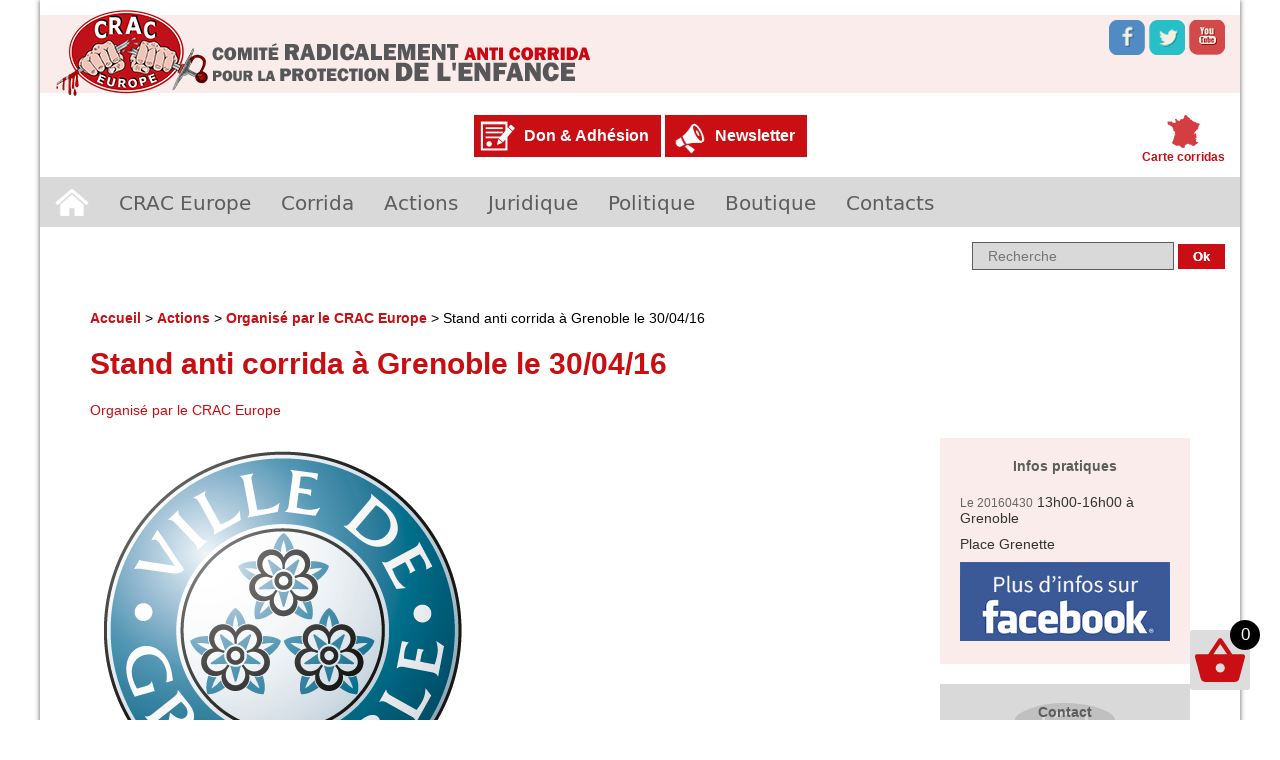

--- FILE ---
content_type: text/html; charset=UTF-8
request_url: https://www.anticorrida.com/evenement/stand-anti-corrida-a-grenoble-300416/
body_size: 17776
content:
<!DOCTYPE html>
<!--[if IE 7]>
<html class="ie ie7" lang="fr-FR">
<![endif]-->
<!--[if IE 8]>
<html class="ie ie8" lang="fr-FR">
<![endif]-->
<!--[if !(IE 7) & !(IE 8)]><!-->
<html lang="fr-FR">
<!--<![endif]-->
<head>
	<meta charset="UTF-8">
	<meta name="viewport" content="width=device-width">
	<title>Stand anti corrida à Grenoble le 30/04/16 - CRAC Europe</title>
	<link rel="profile" href="http://gmpg.org/xfn/11">
	<link rel="pingback" href="https://www.anticorrida.com/xmlrpc.php">
	<!--[if lt IE 9]>
	<script src="https://www.anticorrida.com/wp-content/themes/craceurope/js/html5.js"></script>
	<![endif]-->
	<meta name='robots' content='index, follow, max-image-preview:large, max-snippet:-1, max-video-preview:-1' />

	<!-- This site is optimized with the Yoast SEO plugin v22.8 - https://yoast.com/wordpress/plugins/seo/ -->
	<link rel="canonical" href="https://www.anticorrida.com/evenement/stand-anti-corrida-a-grenoble-300416/" />
	<meta property="og:locale" content="fr_FR" />
	<meta property="og:type" content="article" />
	<meta property="og:title" content="Stand anti corrida à Grenoble le 30/04/16 - CRAC Europe" />
	<meta property="og:description" content="Stand d&#8217;information anti corrida Place Grenette, devant la fontaine. Stand organisé par le CRAC Europe pour la protection de l&#8217;enfance et l&#8217;Association C.A.L.I (Cause Animaux Libres Isère)." />
	<meta property="og:url" content="https://www.anticorrida.com/evenement/stand-anti-corrida-a-grenoble-300416/" />
	<meta property="og:site_name" content="CRAC Europe" />
	<meta property="article:publisher" content="https://www.facebook.com/pages/CRAC-Europe/213635508681829" />
	<meta property="article:modified_time" content="2016-04-10T08:38:12+00:00" />
	<meta property="og:image" content="https://www.anticorrida.com/wp-content/uploads/2016/02/Logo-Grenoble.png" />
	<meta property="og:image:width" content="385" />
	<meta property="og:image:height" content="385" />
	<meta property="og:image:type" content="image/png" />
	<meta name="twitter:card" content="summary_large_image" />
	<meta name="twitter:site" content="@CRAC_Europe" />
	<script type="application/ld+json" class="yoast-schema-graph">{"@context":"https://schema.org","@graph":[{"@type":"WebPage","@id":"https://www.anticorrida.com/evenement/stand-anti-corrida-a-grenoble-300416/","url":"https://www.anticorrida.com/evenement/stand-anti-corrida-a-grenoble-300416/","name":"Stand anti corrida à Grenoble le 30/04/16 - CRAC Europe","isPartOf":{"@id":"https://www.anticorrida.com/#website"},"primaryImageOfPage":{"@id":"https://www.anticorrida.com/evenement/stand-anti-corrida-a-grenoble-300416/#primaryimage"},"image":{"@id":"https://www.anticorrida.com/evenement/stand-anti-corrida-a-grenoble-300416/#primaryimage"},"thumbnailUrl":"https://www.anticorrida.com/wp-content/uploads/2016/02/Logo-Grenoble.png","datePublished":"2016-04-06T15:37:44+00:00","dateModified":"2016-04-10T08:38:12+00:00","breadcrumb":{"@id":"https://www.anticorrida.com/evenement/stand-anti-corrida-a-grenoble-300416/#breadcrumb"},"inLanguage":"fr-FR","potentialAction":[{"@type":"ReadAction","target":["https://www.anticorrida.com/evenement/stand-anti-corrida-a-grenoble-300416/"]}]},{"@type":"ImageObject","inLanguage":"fr-FR","@id":"https://www.anticorrida.com/evenement/stand-anti-corrida-a-grenoble-300416/#primaryimage","url":"https://www.anticorrida.com/wp-content/uploads/2016/02/Logo-Grenoble.png","contentUrl":"https://www.anticorrida.com/wp-content/uploads/2016/02/Logo-Grenoble.png","width":385,"height":385},{"@type":"BreadcrumbList","@id":"https://www.anticorrida.com/evenement/stand-anti-corrida-a-grenoble-300416/#breadcrumb","itemListElement":[{"@type":"ListItem","position":1,"name":"Accueil","item":"https://www.anticorrida.com/"},{"@type":"ListItem","position":2,"name":"Événements","item":"https://www.anticorrida.com/evenement/"},{"@type":"ListItem","position":3,"name":"Stand anti corrida à Grenoble le 30/04/16"}]},{"@type":"WebSite","@id":"https://www.anticorrida.com/#website","url":"https://www.anticorrida.com/","name":"CRAC Europe","description":"Comité Radicalement Anti Corrida        #STOPCORRIDA","publisher":{"@id":"https://www.anticorrida.com/#organization"},"potentialAction":[{"@type":"SearchAction","target":{"@type":"EntryPoint","urlTemplate":"https://www.anticorrida.com/?s={search_term_string}"},"query-input":"required name=search_term_string"}],"inLanguage":"fr-FR"},{"@type":"Organization","@id":"https://www.anticorrida.com/#organization","name":"CRAC Europe","url":"https://www.anticorrida.com/","logo":{"@type":"ImageObject","inLanguage":"fr-FR","@id":"https://www.anticorrida.com/#/schema/logo/image/","url":"https://www.anticorrida.com/wp-content/uploads/2015/02/craceurope_fb.jpg","contentUrl":"https://www.anticorrida.com/wp-content/uploads/2015/02/craceurope_fb.jpg","width":1500,"height":1500,"caption":"CRAC Europe"},"image":{"@id":"https://www.anticorrida.com/#/schema/logo/image/"},"sameAs":["https://www.facebook.com/pages/CRAC-Europe/213635508681829","https://x.com/CRAC_Europe"]}]}</script>
	<!-- / Yoast SEO plugin. -->


<link rel='dns-prefetch' href='//use.fontawesome.com' />
<link rel='dns-prefetch' href='//fonts.googleapis.com' />
<link rel="alternate" type="application/rss+xml" title="CRAC Europe &raquo; Flux" href="https://www.anticorrida.com/feed/" />
<link rel="alternate" type="application/rss+xml" title="CRAC Europe &raquo; Flux des commentaires" href="https://www.anticorrida.com/comments/feed/" />
<link rel="alternate" title="oEmbed (JSON)" type="application/json+oembed" href="https://www.anticorrida.com/wp-json/oembed/1.0/embed?url=https%3A%2F%2Fwww.anticorrida.com%2Fevenement%2Fstand-anti-corrida-a-grenoble-300416%2F" />
<link rel="alternate" title="oEmbed (XML)" type="text/xml+oembed" href="https://www.anticorrida.com/wp-json/oembed/1.0/embed?url=https%3A%2F%2Fwww.anticorrida.com%2Fevenement%2Fstand-anti-corrida-a-grenoble-300416%2F&#038;format=xml" />
<style id='wp-img-auto-sizes-contain-inline-css' type='text/css'>
img:is([sizes=auto i],[sizes^="auto," i]){contain-intrinsic-size:3000px 1500px}
/*# sourceURL=wp-img-auto-sizes-contain-inline-css */
</style>
<link rel='stylesheet' id='scap.flashblock-css' href='https://www.anticorrida.com/wp-content/plugins/compact-wp-audio-player/css/flashblock.css?ver=6.9' type='text/css' media='all' />
<link rel='stylesheet' id='scap.player-css' href='https://www.anticorrida.com/wp-content/plugins/compact-wp-audio-player/css/player.css?ver=6.9' type='text/css' media='all' />
<style id='wp-emoji-styles-inline-css' type='text/css'>

	img.wp-smiley, img.emoji {
		display: inline !important;
		border: none !important;
		box-shadow: none !important;
		height: 1em !important;
		width: 1em !important;
		margin: 0 0.07em !important;
		vertical-align: -0.1em !important;
		background: none !important;
		padding: 0 !important;
	}
/*# sourceURL=wp-emoji-styles-inline-css */
</style>
<style id='wp-block-library-inline-css' type='text/css'>
:root{--wp-block-synced-color:#7a00df;--wp-block-synced-color--rgb:122,0,223;--wp-bound-block-color:var(--wp-block-synced-color);--wp-editor-canvas-background:#ddd;--wp-admin-theme-color:#007cba;--wp-admin-theme-color--rgb:0,124,186;--wp-admin-theme-color-darker-10:#006ba1;--wp-admin-theme-color-darker-10--rgb:0,107,160.5;--wp-admin-theme-color-darker-20:#005a87;--wp-admin-theme-color-darker-20--rgb:0,90,135;--wp-admin-border-width-focus:2px}@media (min-resolution:192dpi){:root{--wp-admin-border-width-focus:1.5px}}.wp-element-button{cursor:pointer}:root .has-very-light-gray-background-color{background-color:#eee}:root .has-very-dark-gray-background-color{background-color:#313131}:root .has-very-light-gray-color{color:#eee}:root .has-very-dark-gray-color{color:#313131}:root .has-vivid-green-cyan-to-vivid-cyan-blue-gradient-background{background:linear-gradient(135deg,#00d084,#0693e3)}:root .has-purple-crush-gradient-background{background:linear-gradient(135deg,#34e2e4,#4721fb 50%,#ab1dfe)}:root .has-hazy-dawn-gradient-background{background:linear-gradient(135deg,#faaca8,#dad0ec)}:root .has-subdued-olive-gradient-background{background:linear-gradient(135deg,#fafae1,#67a671)}:root .has-atomic-cream-gradient-background{background:linear-gradient(135deg,#fdd79a,#004a59)}:root .has-nightshade-gradient-background{background:linear-gradient(135deg,#330968,#31cdcf)}:root .has-midnight-gradient-background{background:linear-gradient(135deg,#020381,#2874fc)}:root{--wp--preset--font-size--normal:16px;--wp--preset--font-size--huge:42px}.has-regular-font-size{font-size:1em}.has-larger-font-size{font-size:2.625em}.has-normal-font-size{font-size:var(--wp--preset--font-size--normal)}.has-huge-font-size{font-size:var(--wp--preset--font-size--huge)}.has-text-align-center{text-align:center}.has-text-align-left{text-align:left}.has-text-align-right{text-align:right}.has-fit-text{white-space:nowrap!important}#end-resizable-editor-section{display:none}.aligncenter{clear:both}.items-justified-left{justify-content:flex-start}.items-justified-center{justify-content:center}.items-justified-right{justify-content:flex-end}.items-justified-space-between{justify-content:space-between}.screen-reader-text{border:0;clip-path:inset(50%);height:1px;margin:-1px;overflow:hidden;padding:0;position:absolute;width:1px;word-wrap:normal!important}.screen-reader-text:focus{background-color:#ddd;clip-path:none;color:#444;display:block;font-size:1em;height:auto;left:5px;line-height:normal;padding:15px 23px 14px;text-decoration:none;top:5px;width:auto;z-index:100000}html :where(.has-border-color){border-style:solid}html :where([style*=border-top-color]){border-top-style:solid}html :where([style*=border-right-color]){border-right-style:solid}html :where([style*=border-bottom-color]){border-bottom-style:solid}html :where([style*=border-left-color]){border-left-style:solid}html :where([style*=border-width]){border-style:solid}html :where([style*=border-top-width]){border-top-style:solid}html :where([style*=border-right-width]){border-right-style:solid}html :where([style*=border-bottom-width]){border-bottom-style:solid}html :where([style*=border-left-width]){border-left-style:solid}html :where(img[class*=wp-image-]){height:auto;max-width:100%}:where(figure){margin:0 0 1em}html :where(.is-position-sticky){--wp-admin--admin-bar--position-offset:var(--wp-admin--admin-bar--height,0px)}@media screen and (max-width:600px){html :where(.is-position-sticky){--wp-admin--admin-bar--position-offset:0px}}

/*# sourceURL=wp-block-library-inline-css */
</style><link rel='stylesheet' id='wc-blocks-style-css' href='https://www.anticorrida.com/wp-content/plugins/woocommerce/assets/client/blocks/wc-blocks.css?ver=wc-8.9.4' type='text/css' media='all' />
<style id='global-styles-inline-css' type='text/css'>
:root{--wp--preset--aspect-ratio--square: 1;--wp--preset--aspect-ratio--4-3: 4/3;--wp--preset--aspect-ratio--3-4: 3/4;--wp--preset--aspect-ratio--3-2: 3/2;--wp--preset--aspect-ratio--2-3: 2/3;--wp--preset--aspect-ratio--16-9: 16/9;--wp--preset--aspect-ratio--9-16: 9/16;--wp--preset--color--black: #000000;--wp--preset--color--cyan-bluish-gray: #abb8c3;--wp--preset--color--white: #ffffff;--wp--preset--color--pale-pink: #f78da7;--wp--preset--color--vivid-red: #cf2e2e;--wp--preset--color--luminous-vivid-orange: #ff6900;--wp--preset--color--luminous-vivid-amber: #fcb900;--wp--preset--color--light-green-cyan: #7bdcb5;--wp--preset--color--vivid-green-cyan: #00d084;--wp--preset--color--pale-cyan-blue: #8ed1fc;--wp--preset--color--vivid-cyan-blue: #0693e3;--wp--preset--color--vivid-purple: #9b51e0;--wp--preset--gradient--vivid-cyan-blue-to-vivid-purple: linear-gradient(135deg,rgb(6,147,227) 0%,rgb(155,81,224) 100%);--wp--preset--gradient--light-green-cyan-to-vivid-green-cyan: linear-gradient(135deg,rgb(122,220,180) 0%,rgb(0,208,130) 100%);--wp--preset--gradient--luminous-vivid-amber-to-luminous-vivid-orange: linear-gradient(135deg,rgb(252,185,0) 0%,rgb(255,105,0) 100%);--wp--preset--gradient--luminous-vivid-orange-to-vivid-red: linear-gradient(135deg,rgb(255,105,0) 0%,rgb(207,46,46) 100%);--wp--preset--gradient--very-light-gray-to-cyan-bluish-gray: linear-gradient(135deg,rgb(238,238,238) 0%,rgb(169,184,195) 100%);--wp--preset--gradient--cool-to-warm-spectrum: linear-gradient(135deg,rgb(74,234,220) 0%,rgb(151,120,209) 20%,rgb(207,42,186) 40%,rgb(238,44,130) 60%,rgb(251,105,98) 80%,rgb(254,248,76) 100%);--wp--preset--gradient--blush-light-purple: linear-gradient(135deg,rgb(255,206,236) 0%,rgb(152,150,240) 100%);--wp--preset--gradient--blush-bordeaux: linear-gradient(135deg,rgb(254,205,165) 0%,rgb(254,45,45) 50%,rgb(107,0,62) 100%);--wp--preset--gradient--luminous-dusk: linear-gradient(135deg,rgb(255,203,112) 0%,rgb(199,81,192) 50%,rgb(65,88,208) 100%);--wp--preset--gradient--pale-ocean: linear-gradient(135deg,rgb(255,245,203) 0%,rgb(182,227,212) 50%,rgb(51,167,181) 100%);--wp--preset--gradient--electric-grass: linear-gradient(135deg,rgb(202,248,128) 0%,rgb(113,206,126) 100%);--wp--preset--gradient--midnight: linear-gradient(135deg,rgb(2,3,129) 0%,rgb(40,116,252) 100%);--wp--preset--font-size--small: 13px;--wp--preset--font-size--medium: 20px;--wp--preset--font-size--large: 36px;--wp--preset--font-size--x-large: 42px;--wp--preset--spacing--20: 0.44rem;--wp--preset--spacing--30: 0.67rem;--wp--preset--spacing--40: 1rem;--wp--preset--spacing--50: 1.5rem;--wp--preset--spacing--60: 2.25rem;--wp--preset--spacing--70: 3.38rem;--wp--preset--spacing--80: 5.06rem;--wp--preset--shadow--natural: 6px 6px 9px rgba(0, 0, 0, 0.2);--wp--preset--shadow--deep: 12px 12px 50px rgba(0, 0, 0, 0.4);--wp--preset--shadow--sharp: 6px 6px 0px rgba(0, 0, 0, 0.2);--wp--preset--shadow--outlined: 6px 6px 0px -3px rgb(255, 255, 255), 6px 6px rgb(0, 0, 0);--wp--preset--shadow--crisp: 6px 6px 0px rgb(0, 0, 0);}:where(.is-layout-flex){gap: 0.5em;}:where(.is-layout-grid){gap: 0.5em;}body .is-layout-flex{display: flex;}.is-layout-flex{flex-wrap: wrap;align-items: center;}.is-layout-flex > :is(*, div){margin: 0;}body .is-layout-grid{display: grid;}.is-layout-grid > :is(*, div){margin: 0;}:where(.wp-block-columns.is-layout-flex){gap: 2em;}:where(.wp-block-columns.is-layout-grid){gap: 2em;}:where(.wp-block-post-template.is-layout-flex){gap: 1.25em;}:where(.wp-block-post-template.is-layout-grid){gap: 1.25em;}.has-black-color{color: var(--wp--preset--color--black) !important;}.has-cyan-bluish-gray-color{color: var(--wp--preset--color--cyan-bluish-gray) !important;}.has-white-color{color: var(--wp--preset--color--white) !important;}.has-pale-pink-color{color: var(--wp--preset--color--pale-pink) !important;}.has-vivid-red-color{color: var(--wp--preset--color--vivid-red) !important;}.has-luminous-vivid-orange-color{color: var(--wp--preset--color--luminous-vivid-orange) !important;}.has-luminous-vivid-amber-color{color: var(--wp--preset--color--luminous-vivid-amber) !important;}.has-light-green-cyan-color{color: var(--wp--preset--color--light-green-cyan) !important;}.has-vivid-green-cyan-color{color: var(--wp--preset--color--vivid-green-cyan) !important;}.has-pale-cyan-blue-color{color: var(--wp--preset--color--pale-cyan-blue) !important;}.has-vivid-cyan-blue-color{color: var(--wp--preset--color--vivid-cyan-blue) !important;}.has-vivid-purple-color{color: var(--wp--preset--color--vivid-purple) !important;}.has-black-background-color{background-color: var(--wp--preset--color--black) !important;}.has-cyan-bluish-gray-background-color{background-color: var(--wp--preset--color--cyan-bluish-gray) !important;}.has-white-background-color{background-color: var(--wp--preset--color--white) !important;}.has-pale-pink-background-color{background-color: var(--wp--preset--color--pale-pink) !important;}.has-vivid-red-background-color{background-color: var(--wp--preset--color--vivid-red) !important;}.has-luminous-vivid-orange-background-color{background-color: var(--wp--preset--color--luminous-vivid-orange) !important;}.has-luminous-vivid-amber-background-color{background-color: var(--wp--preset--color--luminous-vivid-amber) !important;}.has-light-green-cyan-background-color{background-color: var(--wp--preset--color--light-green-cyan) !important;}.has-vivid-green-cyan-background-color{background-color: var(--wp--preset--color--vivid-green-cyan) !important;}.has-pale-cyan-blue-background-color{background-color: var(--wp--preset--color--pale-cyan-blue) !important;}.has-vivid-cyan-blue-background-color{background-color: var(--wp--preset--color--vivid-cyan-blue) !important;}.has-vivid-purple-background-color{background-color: var(--wp--preset--color--vivid-purple) !important;}.has-black-border-color{border-color: var(--wp--preset--color--black) !important;}.has-cyan-bluish-gray-border-color{border-color: var(--wp--preset--color--cyan-bluish-gray) !important;}.has-white-border-color{border-color: var(--wp--preset--color--white) !important;}.has-pale-pink-border-color{border-color: var(--wp--preset--color--pale-pink) !important;}.has-vivid-red-border-color{border-color: var(--wp--preset--color--vivid-red) !important;}.has-luminous-vivid-orange-border-color{border-color: var(--wp--preset--color--luminous-vivid-orange) !important;}.has-luminous-vivid-amber-border-color{border-color: var(--wp--preset--color--luminous-vivid-amber) !important;}.has-light-green-cyan-border-color{border-color: var(--wp--preset--color--light-green-cyan) !important;}.has-vivid-green-cyan-border-color{border-color: var(--wp--preset--color--vivid-green-cyan) !important;}.has-pale-cyan-blue-border-color{border-color: var(--wp--preset--color--pale-cyan-blue) !important;}.has-vivid-cyan-blue-border-color{border-color: var(--wp--preset--color--vivid-cyan-blue) !important;}.has-vivid-purple-border-color{border-color: var(--wp--preset--color--vivid-purple) !important;}.has-vivid-cyan-blue-to-vivid-purple-gradient-background{background: var(--wp--preset--gradient--vivid-cyan-blue-to-vivid-purple) !important;}.has-light-green-cyan-to-vivid-green-cyan-gradient-background{background: var(--wp--preset--gradient--light-green-cyan-to-vivid-green-cyan) !important;}.has-luminous-vivid-amber-to-luminous-vivid-orange-gradient-background{background: var(--wp--preset--gradient--luminous-vivid-amber-to-luminous-vivid-orange) !important;}.has-luminous-vivid-orange-to-vivid-red-gradient-background{background: var(--wp--preset--gradient--luminous-vivid-orange-to-vivid-red) !important;}.has-very-light-gray-to-cyan-bluish-gray-gradient-background{background: var(--wp--preset--gradient--very-light-gray-to-cyan-bluish-gray) !important;}.has-cool-to-warm-spectrum-gradient-background{background: var(--wp--preset--gradient--cool-to-warm-spectrum) !important;}.has-blush-light-purple-gradient-background{background: var(--wp--preset--gradient--blush-light-purple) !important;}.has-blush-bordeaux-gradient-background{background: var(--wp--preset--gradient--blush-bordeaux) !important;}.has-luminous-dusk-gradient-background{background: var(--wp--preset--gradient--luminous-dusk) !important;}.has-pale-ocean-gradient-background{background: var(--wp--preset--gradient--pale-ocean) !important;}.has-electric-grass-gradient-background{background: var(--wp--preset--gradient--electric-grass) !important;}.has-midnight-gradient-background{background: var(--wp--preset--gradient--midnight) !important;}.has-small-font-size{font-size: var(--wp--preset--font-size--small) !important;}.has-medium-font-size{font-size: var(--wp--preset--font-size--medium) !important;}.has-large-font-size{font-size: var(--wp--preset--font-size--large) !important;}.has-x-large-font-size{font-size: var(--wp--preset--font-size--x-large) !important;}
/*# sourceURL=global-styles-inline-css */
</style>

<style id='classic-theme-styles-inline-css' type='text/css'>
/*! This file is auto-generated */
.wp-block-button__link{color:#fff;background-color:#32373c;border-radius:9999px;box-shadow:none;text-decoration:none;padding:calc(.667em + 2px) calc(1.333em + 2px);font-size:1.125em}.wp-block-file__button{background:#32373c;color:#fff;text-decoration:none}
/*# sourceURL=/wp-includes/css/classic-themes.min.css */
</style>
<link rel='stylesheet' id='contact-form-7-css' href='https://www.anticorrida.com/wp-content/plugins/contact-form-7/includes/css/styles.css?ver=5.9.5' type='text/css' media='all' />
<link rel='stylesheet' id='default-template-css' href='https://www.anticorrida.com/wp-content/plugins/really-simple-twitter-feed-widget/extension/readygraph/assets/css/default-popup.css?ver=6.9' type='text/css' media='all' />
<link rel='stylesheet' id='woocommerce-layout-css' href='https://www.anticorrida.com/wp-content/plugins/woocommerce/assets/css/woocommerce-layout.css?ver=8.9.4' type='text/css' media='all' />
<link rel='stylesheet' id='woocommerce-smallscreen-css' href='https://www.anticorrida.com/wp-content/plugins/woocommerce/assets/css/woocommerce-smallscreen.css?ver=8.9.4' type='text/css' media='only screen and (max-width: 768px)' />
<link rel='stylesheet' id='woocommerce-general-css' href='https://www.anticorrida.com/wp-content/plugins/woocommerce/assets/css/woocommerce.css?ver=8.9.4' type='text/css' media='all' />
<style id='woocommerce-inline-inline-css' type='text/css'>
.woocommerce form .form-row .required { visibility: visible; }
/*# sourceURL=woocommerce-inline-inline-css */
</style>
<link rel='stylesheet' id='hamburger.css-css' href='https://www.anticorrida.com/wp-content/plugins/wp-responsive-menu/assets/css/wpr-hamburger.css?ver=3.1.8' type='text/css' media='all' />
<link rel='stylesheet' id='wprmenu.css-css' href='https://www.anticorrida.com/wp-content/plugins/wp-responsive-menu/assets/css/wprmenu.css?ver=3.1.8' type='text/css' media='all' />
<style id='wprmenu.css-inline-css' type='text/css'>
@media only screen and ( max-width: 768px ) {html body div.wprm-wrapper {overflow: scroll;}#wprmenu_bar {background-image: url();background-size: cover ;background-repeat: repeat;}#wprmenu_bar {background-color: #c92c2c;}html body div#mg-wprm-wrap .wpr_submit .icon.icon-search {color: #ffffff;}#wprmenu_bar .menu_title,#wprmenu_bar .wprmenu_icon_menu,#wprmenu_bar .menu_title a {color: #ffffff;}#wprmenu_bar .menu_title a {font-size: 20px;font-weight: normal;}#mg-wprm-wrap li.menu-item a {font-size: 15px;text-transform: uppercase;font-weight: normal;}#mg-wprm-wrap li.menu-item-has-children ul.sub-menu a {font-size: 15px;text-transform: uppercase;font-weight: normal;}#mg-wprm-wrap li.current-menu-item > a {background: #d53f3f;}#mg-wprm-wrap li.current-menu-item > a,#mg-wprm-wrap li.current-menu-item span.wprmenu_icon{color: #ffffff !important;}#mg-wprm-wrap {background-color: #c82d2d;}.cbp-spmenu-push-toright,.cbp-spmenu-push-toright .mm-slideout {left: 80% ;}.cbp-spmenu-push-toleft {left: -80% ;}#mg-wprm-wrap.cbp-spmenu-right,#mg-wprm-wrap.cbp-spmenu-left,#mg-wprm-wrap.cbp-spmenu-right.custom,#mg-wprm-wrap.cbp-spmenu-left.custom,.cbp-spmenu-vertical {width: 80%;max-width: 400px;}#mg-wprm-wrap ul#wprmenu_menu_ul li.menu-item a,div#mg-wprm-wrap ul li span.wprmenu_icon {color: #ffffff;}#mg-wprm-wrap ul#wprmenu_menu_ul li.menu-item:valid ~ a{color: #ffffff;}#mg-wprm-wrap ul#wprmenu_menu_ul li.menu-item a:hover {background: #d53f3f;color: #ffffff !important;}div#mg-wprm-wrap ul>li:hover>span.wprmenu_icon {color: #ffffff !important;}.wprmenu_bar .hamburger-inner,.wprmenu_bar .hamburger-inner::before,.wprmenu_bar .hamburger-inner::after {background: #ffffff;}.wprmenu_bar .hamburger:hover .hamburger-inner,.wprmenu_bar .hamburger:hover .hamburger-inner::before,.wprmenu_bar .hamburger:hover .hamburger-inner::after {background: #ffffff;}div.wprmenu_bar div.hamburger{padding-right: 6px !important;}#wprmenu_menu.left {width:80%;left: -80%;right: auto;}#wprmenu_menu.right {width:80%;right: -80%;left: auto;}html body div#wprmenu_bar {height : 42px;}#mg-wprm-wrap.cbp-spmenu-left,#mg-wprm-wrap.cbp-spmenu-right,#mg-widgetmenu-wrap.cbp-spmenu-widget-left,#mg-widgetmenu-wrap.cbp-spmenu-widget-right {top: 42px !important;}.wprmenu_bar .hamburger {float: left;}.wprmenu_bar #custom_menu_icon.hamburger {top: px;left: px;float: left !important;background-color: #cccccc;}#site-navigation{ display: none !important; }.wpr_custom_menu #custom_menu_icon {display: block;}html { padding-top: 42px !important; }#wprmenu_bar,#mg-wprm-wrap { display: block; }div#wpadminbar { position: fixed; }}
/*# sourceURL=wprmenu.css-inline-css */
</style>
<link rel='stylesheet' id='wpr_icons-css' href='https://www.anticorrida.com/wp-content/plugins/wp-responsive-menu/inc/assets/icons/wpr-icons.css?ver=3.1.8' type='text/css' media='all' />
<link rel='stylesheet' id='wpsr_main_css-css' href='https://www.anticorrida.com/wp-content/plugins/wp-socializer/public/css/wpsr.min.css?ver=7.7' type='text/css' media='all' />
<link rel='stylesheet' id='wpsr_fa_icons-css' href='https://use.fontawesome.com/releases/v6.4.2/css/all.css?ver=7.7' type='text/css' media='all' />
<link rel='stylesheet' id='bigger-picture-css' href='https://www.anticorrida.com/wp-content/plugins/youtube-channel/assets/lib/bigger-picture/css/bigger-picture.min.css?ver=3.23.4' type='text/css' media='all' />
<link rel='stylesheet' id='youtube-channel-css' href='https://www.anticorrida.com/wp-content/plugins/youtube-channel/assets/css/youtube-channel.min.css?ver=3.23.4' type='text/css' media='all' />
<link rel='stylesheet' id='wp-pagenavi-css' href='https://www.anticorrida.com/wp-content/plugins/wp-pagenavi/pagenavi-css.css?ver=2.70' type='text/css' media='all' />
<link rel='stylesheet' id='twentythirteen-fonts-css' href='//fonts.googleapis.com/css?family=Source+Sans+Pro%3A300%2C400%2C700%2C300italic%2C400italic%2C700italic%7CBitter%3A400%2C700&#038;subset=latin%2Clatin-ext' type='text/css' media='all' />
<link rel='stylesheet' id='genericons-css' href='https://www.anticorrida.com/wp-content/themes/craceurope/genericons/genericons.css?ver=3.03' type='text/css' media='all' />
<link rel='stylesheet' id='twentythirteen-style-css' href='https://www.anticorrida.com/wp-content/themes/craceurope/style.css?ver=2013-07-18' type='text/css' media='all' />
<link rel='stylesheet' id='fancybox-css' href='https://www.anticorrida.com/wp-content/plugins/easy-fancybox/fancybox/1.5.4/jquery.fancybox.min.css?ver=6.9' type='text/css' media='screen' />
<script type="text/javascript" src="https://www.anticorrida.com/wp-content/plugins/compact-wp-audio-player/js/soundmanager2-nodebug-jsmin.js?ver=6.9" id="scap.soundmanager2-js"></script>
<script type="text/javascript" src="https://www.anticorrida.com/wp-includes/js/jquery/jquery.min.js?ver=3.7.1" id="jquery-core-js"></script>
<script type="text/javascript" src="https://www.anticorrida.com/wp-includes/js/jquery/jquery-migrate.min.js?ver=3.4.1" id="jquery-migrate-js"></script>
<script type="text/javascript" src="https://www.anticorrida.com/wp-content/plugins/woo-ajax-mini-cart/public/js/perfect-scrollbar.min.js?ver=1.0.0" id="perfect-scrollbar-js"></script>
<script type="text/javascript" id="woocommerce-ajax-mini-cart-js-extra">
/* <![CDATA[ */
var wooAmcVars = {"ajaxurl":"https://www.anticorrida.com/wp-admin/admin-ajax.php","nonce":"432f47708e","cart_type":"right"};
//# sourceURL=woocommerce-ajax-mini-cart-js-extra
/* ]]> */
</script>
<script type="text/javascript" src="https://www.anticorrida.com/wp-content/plugins/woo-ajax-mini-cart/public/js/woo-amc-public.js?ver=1.0.0" id="woocommerce-ajax-mini-cart-js"></script>
<script type="text/javascript" src="https://www.anticorrida.com/wp-content/plugins/woocommerce/assets/js/jquery-blockui/jquery.blockUI.min.js?ver=2.7.0-wc.8.9.4" id="jquery-blockui-js" defer="defer" data-wp-strategy="defer"></script>
<script type="text/javascript" src="https://www.anticorrida.com/wp-content/plugins/woocommerce/assets/js/js-cookie/js.cookie.min.js?ver=2.1.4-wc.8.9.4" id="js-cookie-js" defer="defer" data-wp-strategy="defer"></script>
<script type="text/javascript" id="woocommerce-js-extra">
/* <![CDATA[ */
var woocommerce_params = {"ajax_url":"/wp-admin/admin-ajax.php","wc_ajax_url":"/?wc-ajax=%%endpoint%%"};
//# sourceURL=woocommerce-js-extra
/* ]]> */
</script>
<script type="text/javascript" src="https://www.anticorrida.com/wp-content/plugins/woocommerce/assets/js/frontend/woocommerce.min.js?ver=8.9.4" id="woocommerce-js" defer="defer" data-wp-strategy="defer"></script>
<script type="text/javascript" src="https://www.anticorrida.com/wp-content/plugins/wp-responsive-menu/assets/js/modernizr.custom.js?ver=3.1.8" id="modernizr-js"></script>
<script type="text/javascript" src="https://www.anticorrida.com/wp-content/plugins/wp-responsive-menu/assets/js/touchSwipe.js?ver=3.1.8" id="touchSwipe-js"></script>
<script type="text/javascript" id="wprmenu.js-js-extra">
/* <![CDATA[ */
var wprmenu = {"zooming":"","from_width":"768","push_width":"400","menu_width":"80","parent_click":"","swipe":"","enable_overlay":""};
//# sourceURL=wprmenu.js-js-extra
/* ]]> */
</script>
<script type="text/javascript" src="https://www.anticorrida.com/wp-content/plugins/wp-responsive-menu/assets/js/wprmenu.js?ver=3.1.8" id="wprmenu.js-js"></script>
<link rel="https://api.w.org/" href="https://www.anticorrida.com/wp-json/" /><link rel="EditURI" type="application/rsd+xml" title="RSD" href="https://www.anticorrida.com/xmlrpc.php?rsd" />
<meta name="generator" content="WordPress 6.9" />
<meta name="generator" content="WooCommerce 8.9.4" />
<link rel='shortlink' href='https://www.anticorrida.com/?p=7877' />
	<noscript><style>.woocommerce-product-gallery{ opacity: 1 !important; }</style></noscript>
	<link rel="icon" href="https://www.anticorrida.com/wp-content/uploads/2023/01/cropped-294596246_3257747404484157_8808972139638358601_n-32x32.jpg" sizes="32x32" />
<link rel="icon" href="https://www.anticorrida.com/wp-content/uploads/2023/01/cropped-294596246_3257747404484157_8808972139638358601_n-192x192.jpg" sizes="192x192" />
<link rel="apple-touch-icon" href="https://www.anticorrida.com/wp-content/uploads/2023/01/cropped-294596246_3257747404484157_8808972139638358601_n-180x180.jpg" />
<meta name="msapplication-TileImage" content="https://www.anticorrida.com/wp-content/uploads/2023/01/cropped-294596246_3257747404484157_8808972139638358601_n-270x270.jpg" />
	<link rel="icon" type="image/png" href="favicon.png" />
	<script src="https://www.anticorrida.com/wp-content/themes/craceurope/js/jquery.cycle2.min.js"></script>
	<script src="https://malsup.github.io/jquery.cycle2.scrollVert.js"></script>
	
	<script type="text/javascript">

	  var _gaq = _gaq || [];
	  _gaq.push(['_setAccount', 'UA-32243268-1']);
	  _gaq.push(['_trackPageview']);

	  (function() {
		var ga = document.createElement('script'); ga.type = 'text/javascript'; ga.async = true;
		ga.src = ('https:' == document.location.protocol ? 'https://ssl' : 'http://www') + '.google-analytics.com/ga.js';
		var s = document.getElementsByTagName('script')[0]; s.parentNode.insertBefore(ga, s);
	  })();

	</script>

    <link rel="stylesheet" href="https://unpkg.com/leaflet@1.7.1/dist/leaflet.css"
          integrity="sha512-xodZBNTC5n17Xt2atTPuE1HxjVMSvLVW9ocqUKLsCC5CXdbqCmblAshOMAS6/keqq/sMZMZ19scR4PsZChSR7A=="
          crossorigin=""/>
    <script src="https://unpkg.com/leaflet@1.7.1/dist/leaflet.js"
            integrity="sha512-XQoYMqMTK8LvdxXYG3nZ448hOEQiglfqkJs1NOQV44cWnUrBc8PkAOcXy20w0vlaXaVUearIOBhiXZ5V3ynxwA=="
            crossorigin=""></script>

    <link rel="stylesheet" href="https://unpkg.com/leaflet.markercluster@1.4.1/dist/MarkerCluster.css" />
    <link rel="stylesheet" href="https://unpkg.com/leaflet.markercluster@1.4.1/dist/MarkerCluster.Default.css" />

    <script src="https://unpkg.com/leaflet.markercluster@1.4.1/dist/leaflet.markercluster.js"></script>


<link rel='stylesheet' id='perfect-scrollbar-css' href='https://www.anticorrida.com/wp-content/plugins/woo-ajax-mini-cart/public/css/perfect-scrollbar.css?ver=1.0.0' type='text/css' media='all' />
<link rel='stylesheet' id='woocommerce-ajax-mini-cart-css' href='https://www.anticorrida.com/wp-content/plugins/woo-ajax-mini-cart/public/css/woo-amc-public.css?ver=1.0.0' type='text/css' media='all' />
<style id='woocommerce-ajax-mini-cart-inline-css' type='text/css'>
 .woo_amc_open{background:#dddddd;border-radius:3px}.woo_amc_open path{fill:#c90e14}.woo_amc_open_count{background:#000000;color:#ffffff}.woo_amc_bg:after{background:#0a0a0a;opacity:0.6}.woo_amc_container{background:#ffffff}.lds-spinner div:after{background:#c90e14}.woo_amc_head{background:#fcfcfc}.woo_amc_head_title{font-size:24px;color:#5b5b5b}.woo_amc_close line{stroke:#dd3333}.woo_amc_item_delete line{stroke:#dd3333}.woo_amc_item_wrap{color:#232323;font-size:16px;background:#fcfcfc;border:1px solid #f2f2f2;border-radius:0;padding:15px}.woo_amc_item_title a{color:#51b500;font-size:18px}.woo_amc_item_price_wrap del .woocommerce-Price-amount.amount{color:#3f3f3f}.woo_amc_item_price_wrap .woocommerce-Price-amount.amount{color:#1c8bdf}.woo_amc_item_quanity_minus line,.woo_amc_item_quanity_plus line{stroke:#ff2828;fill:none}input.woo_amc_item_quanity,input.woo_amc_item_quanity:focus{color:#000000;background:#ffffff;border-radius:3px;font-size:16px}.woo_amc_item_total_price{color:#1c8bdf;font-size:18px}.woo_amc_footer{background:#1c8bdf}.woo_amc_footer_products{font-size:16px}.woo_amc_footer_products .woo_amc_label{color:#ffffff}.woo_amc_footer_products .woo_amc_value{color:#ffffff}.woo_amc_footer_total{font-size:18px}.woo_amc_footer_total .woo_amc_label{color:#ffffff}.woo_amc_footer_total .woo_amc_value{color:#ffffff}.woo_amc_footer_link{font-size:26px;color:#ffffff}
/*# sourceURL=woocommerce-ajax-mini-cart-inline-css */
</style>
</head>

<body class="wp-singular evenement-template-default single single-evenement postid-7877 wp-theme-craceurope theme-craceurope woocommerce-no-js">
	<script src="https://www.anticorrida.com/wp-content/themes/craceurope/scripts.js"></script>

	<div id="page" class="hfeed site reduit">
		<header id="masthead" class="site-header" role="banner">

			<div id="site-header-fond"></div>

			<div id="site-header-social">
				<a href="https://www.facebook.com/pages/CRAC-Europe/213635508681829" target="_blank" class="bouton"><img src="https://www.anticorrida.com/wp-content/themes/craceurope/images/picto_fb.png" alt="Suivez le CRAC Europe sur Facebook" /></a>
				<a href="https://twitter.com/CRAC_Europe" target="_blank" class="bouton"><img src="https://www.anticorrida.com/wp-content/themes/craceurope/images/picto_tw.png" alt="Suivez le CRAC Europe sur Twitter" /></a>
				<a href="https://www.youtube.com/c/Anticorrida" target="_blank" class="bouton"><img src="https://www.anticorrida.com/wp-content/themes/craceurope/images/picto_yt.png" alt="Suivez le CRAC Europe sur YouTube" /></a>
			</div>

			<div id="site-header-logo">
				<a class="home-link bouton" href="https://www.anticorrida.com/" title="CRAC Europe" rel="home">
				<h1 class="site-title"></h1>
				</a>
			</div>
		</header><!-- #masthead -->

		<div id="rapide">
			<div id="rapide_don">
                <a href="https://www.anticorrida.com/don-adhesion/" class="dons bouton">Don & Adh&eacute;sion</a>
                <a href="#" class="nl bouton">Newsletter</a>


            </div>
			<div id="rapide_boutons">
				<a href="https://www.anticorrida.com/la-carte-rouge-sang-des-corridas-en-france/" class="carte bouton">Carte corridas</a>
			</div>

			<div id="nl_inscription">
				<!-- Begin MailChimp Signup Form -->
				<div id="mc_embed_signup">
				<div class="fermer"><span></span></div>
					<form action="https://anticorrida.us6.list-manage.com/subscribe/post?u=cc14d48fdfcd80604c65a2ee7&amp;id=95bea8da42" method="post" id="mc-embedded-subscribe-form" name="mc-embedded-subscribe-form" class="validate" target="_blank" novalidate>
					<div class="mc-logo">
						<img src="https://www.anticorrida.com/wp-content/themes/craceurope/images/nl.png" alt="Inscrivez-vous &agrave; la lettre d'information du CRAC Europe" />
					</div>
					<div class="mc-required"><span class="asterisk">*</span> champ obligatoire</div>
					<div class="mc-desc">Tenez-vous au courant de l'actualit&eacute; du <strong>CRAC Europe</strong> et de la lutte anticorrda, vous recevrez chaque mois un &agrave; deux courriers. Ou <a href="https://us6.campaign-archive2.com/home/?u=cc14d48fdfcd80604c65a2ee7&amp;id=95bea8da42" title="Nos anciennes lettres d'info">consultez nos anciens courriers</a>.</div>
					<div class="mc-field-group">
						<label for="mce-EMAIL">Email  <span class="asterisk">*</span>
					</label>
						<input type="email" value="" name="EMAIL" class="required email" id="mce-EMAIL" placeholder="mail@mail.com">
					</div>
					<div class="mc-field-group">
						<label for="mce-FNAME">Pr&eacute;nom </label>
						<input type="text" value="" name="FNAME" class="" id="mce-FNAME" placeholder="Votre pr&eacute;nom">
					</div>
					<div class="mc-field-group">
						<label for="mce-LNAME">Nom </label>
						<input type="text" value="" name="LNAME" class="" id="mce-LNAME" placeholder="Votre nom">
					</div>
					<div class="mc-field-group">
						<label for="mce-MMERGE3">Code postal </label>
						<input type="text" value="" name="MMERGE3" class="" id="mce-MMERGE3" placeholder="Code postal">
					</div>
						<div id="mce-responses" class="clear">
							<div class="response" id="mce-error-response" style="display:none"></div>
							<div class="response" id="mce-success-response" style="display:none"></div>
						</div>
					<div class="submit"><input type="submit" value="Inscription" name="subscribe" id="mc-embedded-subscribe" class="button"></div>
					</form>
				</div>
				<!--End mc_embed_signup-->
			</div>

		</div>

		<div id="navbar" class="navbar">
			<nav id="site-navigation" class="navigation site-navigation" role="navigation">
				<a class="screen-reader-text skip-link" href="#content" title="Aller au contenu">Aller au contenu</a>
				<div class="menu-menu-principal-container"><ul id="menu-menu-principal" class="nav-menu"><li id="menu-item-5826" class="menu-item menu-item-type-post_type menu-item-object-page menu-item-home menu-item-5826"><a href="https://www.anticorrida.com/">Accueil</a></li>
<li id="menu-item-5844" class="menu-item menu-item-type-post_type menu-item-object-page menu-item-has-children menu-item-5844"><a href="https://www.anticorrida.com/crac-europe/">CRAC Europe</a>
<ul class="sub-menu">
	<li id="menu-item-5849" class="menu-item menu-item-type-post_type menu-item-object-page menu-item-5849"><a href="https://www.anticorrida.com/crac-europe/qui-sommes-nous/">Qui sommes-nous ?</a></li>
	<li id="menu-item-5850" class="menu-item menu-item-type-post_type menu-item-object-page menu-item-5850"><a href="https://www.anticorrida.com/crac-europe/statuts-du-crac-europe-pour-la-protection-de-lenfance/">Statuts du CRAC Europe pour la protection de l&#8217;Enfance</a></li>
	<li id="menu-item-5846" class="menu-item menu-item-type-post_type menu-item-object-page menu-item-5846"><a href="https://www.anticorrida.com/crac-europe/le-bulletin-du-crac-europe/">Le bulletin du CRAC Europe</a></li>
	<li id="menu-item-5847" class="menu-item menu-item-type-post_type menu-item-object-page menu-item-5847"><a href="https://www.anticorrida.com/crac-europe/le-manifeste/">Le manifeste</a></li>
	<li id="menu-item-5848" class="menu-item menu-item-type-post_type menu-item-object-page menu-item-5848"><a href="https://www.anticorrida.com/crac-europe/nos-partenaires/">Nos partenaires</a></li>
	<li id="menu-item-5845" class="menu-item menu-item-type-post_type menu-item-object-page menu-item-5845"><a href="https://www.anticorrida.com/crac-europe/souscription-juridique/">Aidez le CRAC Europe à abolir la corrida !</a></li>
	<li id="menu-item-5853" class="menu-item menu-item-type-post_type menu-item-object-page menu-item-5853"><a href="https://www.anticorrida.com/faites-signer-le-manifeste-a-votre-veterinaire/">Faites signer le manifeste à votre vétérinaire !</a></li>
</ul>
</li>
<li id="menu-item-5835" class="menu-item menu-item-type-post_type menu-item-object-page menu-item-has-children menu-item-5835"><a href="https://www.anticorrida.com/corrida/">Corrida</a>
<ul class="sub-menu">
	<li id="menu-item-5880" class="menu-item menu-item-type-custom menu-item-object-custom menu-item-5880"><a href="http://www.anticorrida.com/actu/">Actualités</a></li>
	<li id="menu-item-5840" class="menu-item menu-item-type-post_type menu-item-object-page menu-item-5840"><a href="https://www.anticorrida.com/corrida/lavant-corrida/">L’avant corrida</a></li>
	<li id="menu-item-5841" class="menu-item menu-item-type-post_type menu-item-object-page menu-item-5841"><a href="https://www.anticorrida.com/corrida/le-spectacle/">Le “spectacle”</a></li>
	<li id="menu-item-5863" class="menu-item menu-item-type-post_type menu-item-object-page menu-item-5863"><a href="https://www.anticorrida.com/?page_id=3853">Villes de sang</a></li>
	<li id="menu-item-5879" class="menu-item menu-item-type-post_type menu-item-object-page menu-item-5879"><a href="https://www.anticorrida.com/corrida/une-activite-illegale-mais-depenalisee/">Une activité illégale mais dépénalisée</a></li>
	<li id="menu-item-5837" class="menu-item menu-item-type-post_type menu-item-object-page menu-item-5837"><a href="https://www.anticorrida.com/corrida/ferias-oui-corridas-non/">Ferias oui, corridas non</a></li>
	<li id="menu-item-6051" class="menu-item menu-item-type-post_type menu-item-object-page menu-item-6051"><a href="https://www.anticorrida.com/le-patrimoine-fantasme-de-la-tauromachie/">Le patrimoine fantasmé de la tauromachie</a></li>
	<li id="menu-item-5843" class="menu-item menu-item-type-post_type menu-item-object-page menu-item-5843"><a href="https://www.anticorrida.com/corrida-et-patrimoine-reactions-de-personnalites/">Corrida et patrimoine, réactions de personnalités</a></li>
	<li id="menu-item-5838" class="menu-item menu-item-type-post_type menu-item-object-page menu-item-5838"><a href="https://www.anticorrida.com/corrida/finances/">Finances</a></li>
	<li id="menu-item-6510" class="menu-item menu-item-type-custom menu-item-object-custom menu-item-6510"><a href="http://www.anticorrida.com/cat_actus/des-chiffres/">Des chiffres détaillés</a></li>
	<li id="menu-item-5842" class="menu-item menu-item-type-post_type menu-item-object-page menu-item-5842"><a href="https://www.anticorrida.com/corrida/sources-references/">Sources &#038; Références</a></li>
	<li id="menu-item-5839" class="menu-item menu-item-type-post_type menu-item-object-page menu-item-5839"><a href="https://www.anticorrida.com/corrida/glossaire-tauromachique/">Glossaire tauromachique</a></li>
	<li id="menu-item-5836" class="menu-item menu-item-type-post_type menu-item-object-page menu-item-5836"><a href="https://www.anticorrida.com/corrida/citations-sur-la-corrida/">Citations sur la corrida</a></li>
</ul>
</li>
<li id="menu-item-23800" class="menu-item menu-item-type-post_type menu-item-object-page menu-item-has-children menu-item-23800"><a href="https://www.anticorrida.com/evenements/">Actions</a>
<ul class="sub-menu">
	<li id="menu-item-5830" class="menu-item menu-item-type-post_type menu-item-object-page menu-item-5830"><a href="https://www.anticorrida.com/actions/comptes-rendus/">Comptes rendus</a></li>
	<li id="menu-item-5831" class="menu-item menu-item-type-post_type menu-item-object-page menu-item-5831"><a href="https://www.anticorrida.com/actions/cyberactions/">Cyberactions</a></li>
</ul>
</li>
<li id="menu-item-5855" class="menu-item menu-item-type-post_type menu-item-object-page menu-item-has-children menu-item-5855"><a href="https://www.anticorrida.com/juridique/">Juridique</a>
<ul class="sub-menu">
	<li id="menu-item-5884" class="menu-item menu-item-type-custom menu-item-object-custom menu-item-5884"><a href="http://www.anticorrida.com/cat_actus/justice/">Infos juridiques</a></li>
	<li id="menu-item-5856" class="menu-item menu-item-type-post_type menu-item-object-page menu-item-5856"><a href="https://www.anticorrida.com/juridique/appels-a-dons-illegaux/">Appels à dons illégaux</a></li>
	<li id="menu-item-5857" class="menu-item menu-item-type-post_type menu-item-object-page menu-item-5857"><a href="https://www.anticorrida.com/juridique/demande-de-comptes/">Demande de comptes</a></li>
	<li id="menu-item-5858" class="menu-item menu-item-type-post_type menu-item-object-page menu-item-5858"><a href="https://www.anticorrida.com/juridique/deposer-une-declaration-de-manifestation/">Déposer une déclaration de manifestation</a></li>
	<li id="menu-item-5859" class="menu-item menu-item-type-post_type menu-item-object-page menu-item-5859"><a href="https://www.anticorrida.com/juridique/fichage-palpations-fouilles-confiscations/">Fichage, palpations, fouilles, confiscations</a></li>
	<li id="menu-item-5860" class="menu-item menu-item-type-post_type menu-item-object-page menu-item-5860"><a href="https://www.anticorrida.com/juridique/interpellations-et-gardes-a-vue/">Interpellations et gardes à vue</a></li>
	<li id="menu-item-5861" class="menu-item menu-item-type-post_type menu-item-object-page menu-item-5861"><a href="https://www.anticorrida.com/juridique/les-images-qui-accusent/">Les images qui accusent</a></li>
	<li id="menu-item-5862" class="menu-item menu-item-type-post_type menu-item-object-page menu-item-5862"><a href="https://www.anticorrida.com/juridique/obtenir-le-montant-de-subventions/">Obtenir le montant de subventions</a></li>
</ul>
</li>
<li id="menu-item-5868" class="menu-item menu-item-type-post_type menu-item-object-page menu-item-5868"><a href="https://www.anticorrida.com/politique/">Politique</a></li>
<li id="menu-item-5833" class="menu-item menu-item-type-post_type menu-item-object-page menu-item-5833"><a href="https://www.anticorrida.com/boutique/">Boutique</a></li>
<li id="menu-item-5834" class="menu-item menu-item-type-post_type menu-item-object-page menu-item-5834"><a href="https://www.anticorrida.com/contact/">Contacts</a></li>
</ul></div>			</nav><!-- #site-navigation -->
		</div><!-- #navbar -->

		<div id="recherche">
			<form role="search" method="get" id="searchform" class="searchform" action="https://www.anticorrida.com/">
	<div>
		<label class="screen-reader-text" for="s"></label>
		<input type="text" value="" name="s" id="s" placeholder="Recherche" />
		<input type="submit" id="searchsubmit" value="Ok" />
	</div>
</form>		</div>


		<div id="main" class="site-main">

	<div id="primary" class="content-area">

		<div class="breadcrumbs" xmlns:v="http://rdf.data-vocabulary.org/#">
			<!-- Breadcrumb NavXT 7.3.0 -->
<span typeof="v:Breadcrumb"><a rel="v:url" property="v:title" title="Go to CRAC Europe." href="https://www.anticorrida.com" class="home">Accueil</a></span> &gt; <span typeof="v:Breadcrumb"><a rel="v:url" property="v:title" title="Go to Actions." href="https://www.anticorrida.com/actions/">Actions</a></span> &gt; <span typeof="v:Breadcrumb"><a rel="v:url" property="v:title" title="Go to the Organisé par le CRAC Europe category archives." href="https://www.anticorrida.com/category/orga_crac/?post_type=evenement" class="taxonomy category">Organisé par le CRAC Europe</a></span> &gt; <span typeof="v:Breadcrumb"><span property="v:title">Stand anti corrida à Grenoble le 30/04/16</span></span>		</div>

		
			<h1 class='orga_crac'>Stand anti corrida à Grenoble le 30/04/16</h1>

			<div class='type_evt orga_crac'>Organis&eacute; par le CRAC Europe</div>
			<div id="content" class="site-content" role="main">

			<div class='logo_article'><img width="385" height="385" src="https://www.anticorrida.com/wp-content/uploads/2016/02/Logo-Grenoble.png" class="attachment-illustration size-illustration wp-post-image" alt="" decoding="async" srcset="https://www.anticorrida.com/wp-content/uploads/2016/02/Logo-Grenoble.png 385w, https://www.anticorrida.com/wp-content/uploads/2016/02/Logo-Grenoble-300x300.png 300w, https://www.anticorrida.com/wp-content/uploads/2016/02/Logo-Grenoble-100x100.png 100w, https://www.anticorrida.com/wp-content/uploads/2016/02/Logo-Grenoble-150x150.png 150w, https://www.anticorrida.com/wp-content/uploads/2016/02/Logo-Grenoble-320x320.png 320w" sizes="(max-width: 385px) 100vw, 385px" /></div>			<div id="article"><p><span class="fsl">Stand d&#8217;information anti corrida Place Grenette, devant la fontaine.</span></p>
<p>Stand organisé par le CRAC Europe pour la protection de l&#8217;enfance et l&#8217;Association <a href="https://www.facebook.com/stopstopspecisme38/?fref=nf">C.A.L.I</a> (Cause Animaux Libres Isère).</p>
<p><img decoding="async" class="alignnone size-medium wp-image-7692" src="http://www.anticorrida.com/wp-content/uploads/2016/02/12718063_1559236971056847_4326815525125562233_n-300x150.jpg" alt="12718063_1559236971056847_4326815525125562233_n" width="300" height="150" srcset="https://www.anticorrida.com/wp-content/uploads/2016/02/12718063_1559236971056847_4326815525125562233_n-300x150.jpg 300w, https://www.anticorrida.com/wp-content/uploads/2016/02/12718063_1559236971056847_4326815525125562233_n-320x160.jpg 320w, https://www.anticorrida.com/wp-content/uploads/2016/02/12718063_1559236971056847_4326815525125562233_n.jpg 572w" sizes="(max-width: 300px) 100vw, 300px" /></p>
</div>

									
					<a id="la_carte"></a>
					<div id="mapid" class="acf-map integre"></div>

					<script type="text/javascript">
						var mymap = L.map('mapid').setView([45.19106710000001, 5.727760499999931], 13);

                        L.tileLayer('https://api.mapbox.com/styles/v1/{id}/tiles/{z}/{x}/{y}?access_token={accessToken}', {
                            attribution: 'Map data &copy; <a href="https://www.openstreetmap.org/copyright">OpenStreetMap</a> contributors, Imagery © <a href="https://www.mapbox.com/">Mapbox</a>',
                            maxZoom: 18,
                            id: 'mapbox/streets-v11',
                            tileSize: 512,
                            zoomOffset: -1,
                            accessToken: 'pk.eyJ1IjoidHJvb24iLCJhIjoiY2trOGgzd2NiMG5sZDMzbzA0NGNlaDI2YiJ9.gNdDn3tOagVrlW_3t5BRFA'
                        }).addTo(mymap);

						var marker = L.marker([45.19106710000001, 5.727760499999931], 13).addTo(mymap);
					</script>

				
			
		
		</div><!-- #content -->

		
<div id="sidebar">

	


	









	<div class="side_bloc" id="infos">
	<h4>Infos pratiques</h4>
	<span class='date'>Le 20160430</span> 13h00-16h00<span class='ville'> à Grenoble</span><div class='adresse'>Place Grenette</div><div class='evt_fb'><a href='https://www.facebook.com/events/454733068053970/'><img src='https://www.anticorrida.com/wp-content/themes/craceurope/images/infos_fb.jpg' alt='Plus d'infos sur Facebook' /></a></div>	</div>

	<div class='side_bloc' id='contact'><h4>Contact</h4><div class='delegation'>Délégué : <a href='mailto:f&#108;u&#118;i&#110;&#105;&#64;g&#109;a&#105;&#108;.c&#111;m'>Françoise Luvini</a> - 06 76 60 71 58</div></div>



		<div class='side_bloc' id='bulletin'><h4>Notre dernier bulletin</h4><div class='logo_bulletin'><a href='https://www.anticorrida.com/bulletin/n26-decembre-2020/' class='bouton'><img width="212" height="300" src="https://www.anticorrida.com/wp-content/uploads/2021/01/B26-CRAC-190121-LR-1-212x300.jpg" class="attachment-medium size-medium wp-post-image" alt="" decoding="async" loading="lazy" srcset="https://www.anticorrida.com/wp-content/uploads/2021/01/B26-CRAC-190121-LR-1-212x300.jpg 212w, https://www.anticorrida.com/wp-content/uploads/2021/01/B26-CRAC-190121-LR-1-768x1087.jpg 768w, https://www.anticorrida.com/wp-content/uploads/2021/01/B26-CRAC-190121-LR-1-226x320.jpg 226w, https://www.anticorrida.com/wp-content/uploads/2021/01/B26-CRAC-190121-LR-1-800x1132.jpg 800w, https://www.anticorrida.com/wp-content/uploads/2021/01/B26-CRAC-190121-LR-1-300x425.jpg 300w, https://www.anticorrida.com/wp-content/uploads/2021/01/B26-CRAC-190121-LR-1.jpg 848w" sizes="auto, (max-width: 212px) 100vw, 212px" /></a></div>n°26 &#8211; Décembre 2020<p><a href='http://www.anticorrida.com/produit/bulletins-du-crac-europe/'>Retrouvez les anciens numéros en version papier dans notre boutique</a></p></div>
</div>
	</div><!-- #primary -->


		</div><!-- #main -->
	</div><!-- #page -->

<div id="jp_hommage">
	<div class="image"><img src="https://www.anticorrida.com/wp-content/themes/craceurope/images/jp_hommage.jpg" alt="Hommage à Jean-Pierre Garrigues" /></div>
	<div class="texte"><p>L'abolition portera ton nom !</p><p>Merci Jean-Pierre.</p></div>
</div>



	<footer id="pied" class="site-footer" role="contentinfo">
		<a href="https://www.anticorrida.com/Mentions-legales">Mentions l&eacute;gales</a>
		- <a href="https://www.anticorrida.com//un-probleme-sur-le-site/">Un probl&egrave;me sur le site ?</a>
	</footer><!-- #pied -->


	<script type="speculationrules">
{"prefetch":[{"source":"document","where":{"and":[{"href_matches":"/*"},{"not":{"href_matches":["/wp-*.php","/wp-admin/*","/wp-content/uploads/*","/wp-content/*","/wp-content/plugins/*","/wp-content/themes/craceurope/*","/*\\?(.+)"]}},{"not":{"selector_matches":"a[rel~=\"nofollow\"]"}},{"not":{"selector_matches":".no-prefetch, .no-prefetch a"}}]},"eagerness":"conservative"}]}
</script>

<!-- WP Audio player plugin v1.9.13 - https://www.tipsandtricks-hq.com/wordpress-audio-music-player-plugin-4556/ -->
    <script type="text/javascript">
        soundManager.useFlashBlock = true; // optional - if used, required flashblock.css
        soundManager.url = 'https://www.anticorrida.com/wp-content/plugins/compact-wp-audio-player/swf/soundmanager2.swf';
        function play_mp3(flg, ids, mp3url, volume, loops)
        {
            //Check the file URL parameter value
            var pieces = mp3url.split("|");
            if (pieces.length > 1) {//We have got an .ogg file too
                mp3file = pieces[0];
                oggfile = pieces[1];
                //set the file URL to be an array with the mp3 and ogg file
                mp3url = new Array(mp3file, oggfile);
            }

            soundManager.createSound({
                id: 'btnplay_' + ids,
                volume: volume,
                url: mp3url
            });

            if (flg == 'play') {
                    soundManager.play('btnplay_' + ids, {
                    onfinish: function() {
                        if (loops == 'true') {
                            loopSound('btnplay_' + ids);
                        }
                        else {
                            document.getElementById('btnplay_' + ids).style.display = 'inline';
                            document.getElementById('btnstop_' + ids).style.display = 'none';
                        }
                    }
                });
            }
            else if (flg == 'stop') {
    //soundManager.stop('btnplay_'+ids);
                soundManager.pause('btnplay_' + ids);
            }
        }
        function show_hide(flag, ids)
        {
            if (flag == 'play') {
                document.getElementById('btnplay_' + ids).style.display = 'none';
                document.getElementById('btnstop_' + ids).style.display = 'inline';
            }
            else if (flag == 'stop') {
                document.getElementById('btnplay_' + ids).style.display = 'inline';
                document.getElementById('btnstop_' + ids).style.display = 'none';
            }
        }
        function loopSound(soundID)
        {
            window.setTimeout(function() {
                soundManager.play(soundID, {onfinish: function() {
                        loopSound(soundID);
                    }});
            }, 1);
        }
        function stop_all_tracks()
        {
            soundManager.stopAll();
            var inputs = document.getElementsByTagName("input");
            for (var i = 0; i < inputs.length; i++) {
                if (inputs[i].id.indexOf("btnplay_") == 0) {
                    inputs[i].style.display = 'inline';//Toggle the play button
                }
                if (inputs[i].id.indexOf("btnstop_") == 0) {
                    inputs[i].style.display = 'none';//Hide the stop button
                }
            }
        }
    </script>
    <div class="woo_amc_bg"></div>
<div class="woo_amc_container_wrap woo_amc_container_wrap_right">
    <div class="woo_amc_container woo_amc_container_side">
        <div class="woo_amc_head">
            <div class="woo_amc_head_title woo_amc_center">Panier</div>
            <div class="woo_amc_close">
                <svg xmlns="http://www.w3.org/2000/svg" viewBox="0 0 16.008 16.008">
                    <g transform="translate(-1865.147 -163.146)">
                        <line x1="15.301" y2="15.301" transform="translate(1865.5 163.5)"/>
                        <line x2="15.301" y2="15.301" transform="translate(1865.5 163.5)"/>
                    </g>
                </svg>
            </div>
        </div>
        <div class="woo_amc_items_scroll">
            <div class="woo_amc_items_wrap woo_amc_center">
                <div class="woo_amc_items_loading">
                    <div class="lds-spinner"><div></div><div></div><div></div><div></div><div></div><div></div><div></div><div></div><div></div><div></div><div></div><div></div></div>
                </div>
                <div class="woo_amc_items">
                                    </div>
            </div>
        </div>

        <a href="https://www.anticorrida.com/panier/" class="woo_amc_footer">
            <div class="woo_amc_center woo_amc_flex">
                <div class="woo_amc_footer_w50 woo_amc_flex">
                    <div class="woo_amc_footer_lines">
                        <div class="woo_amc_footer_products">
                            <div class="woo_amc_label">Produits</div>
                            <div class="woo_amc_value">0</div>
                        </div>
                        <div class="woo_amc_footer_total">
                            <div class="woo_amc_label">Total</div>
                            <div class="woo_amc_value"><span class="woocommerce-Price-amount amount"><bdi>0,00<span class="woocommerce-Price-currencySymbol">&euro;</span></bdi></span></div>
                        </div>
                    </div>
                </div>
                <div class="woo_amc_footer_w50 woo_amc_flex">
                    <div class="woo_amc_footer_link">Commander</div>
                </div>
            </div>
        </a>
    </div>
</div><div class="woo_amc_open right-bottom-fixed">
    <div class="woo_amc_open_image">
        <svg xmlns="http://www.w3.org/2000/svg" xmlns:xlink="http://www.w3.org/1999/xlink" width="556" height="487" viewBox="0 0 556 487">
            <path id="Forma_1" data-name="Forma 1" class="cls-1" d="M413.174,178.482L300.954,10.2C295.853,5.1,288.2,0,280.55,0s-15.3,2.55-20.4,10.2L147.927,178.482H25.5c-15.3,0-25.5,10.2-25.5,25.5v7.649L63.762,448.754c5.1,20.4,25.5,38.246,48.458,38.246H443.78c22.954,0,43.357-15.3,48.458-38.246L556,211.628v-7.649c0-15.3-10.2-25.5-25.5-25.5H413.174Zm-209.137,0L280.55,66.293l76.514,112.189H204.037ZM280.55,382.461a51,51,0,1,1,51.01-50.995A51.152,51.152,0,0,1,280.55,382.461Z"/>
        </svg>
    </div>
    <div class="woo_amc_open_count">0</div>
</div>

			<div class="wprm-wrapper">
        
        <!-- Overlay Starts here -->
			         <!-- Overlay Ends here -->
			
			         <div id="wprmenu_bar" class="wprmenu_bar bodyslide left">
  <div class="hamburger hamburger--slider">
    <span class="hamburger-box">
      <span class="hamburger-inner"></span>
    </span>
  </div>
  <div class="menu_title">
      <a href="https://www.anticorrida.com">
      MENU    </a>
      </div>
</div>			 
			<div class="cbp-spmenu cbp-spmenu-vertical cbp-spmenu-left default " id="mg-wprm-wrap">
				
				
				<ul id="wprmenu_menu_ul">
  
  <li class="menu-item menu-item-type-post_type menu-item-object-page menu-item-home menu-item-5826"><a href="https://www.anticorrida.com/">Accueil</a></li>
<li class="menu-item menu-item-type-post_type menu-item-object-page menu-item-has-children menu-item-5844"><a href="https://www.anticorrida.com/crac-europe/">CRAC Europe</a>
<ul class="sub-menu">
	<li class="menu-item menu-item-type-post_type menu-item-object-page menu-item-5849"><a href="https://www.anticorrida.com/crac-europe/qui-sommes-nous/">Qui sommes-nous ?</a></li>
	<li class="menu-item menu-item-type-post_type menu-item-object-page menu-item-5850"><a href="https://www.anticorrida.com/crac-europe/statuts-du-crac-europe-pour-la-protection-de-lenfance/">Statuts du CRAC Europe pour la protection de l&#8217;Enfance</a></li>
	<li class="menu-item menu-item-type-post_type menu-item-object-page menu-item-5846"><a href="https://www.anticorrida.com/crac-europe/le-bulletin-du-crac-europe/">Le bulletin du CRAC Europe</a></li>
	<li class="menu-item menu-item-type-post_type menu-item-object-page menu-item-5847"><a href="https://www.anticorrida.com/crac-europe/le-manifeste/">Le manifeste</a></li>
	<li class="menu-item menu-item-type-post_type menu-item-object-page menu-item-5848"><a href="https://www.anticorrida.com/crac-europe/nos-partenaires/">Nos partenaires</a></li>
	<li class="menu-item menu-item-type-post_type menu-item-object-page menu-item-5845"><a href="https://www.anticorrida.com/crac-europe/souscription-juridique/">Aidez le CRAC Europe à abolir la corrida !</a></li>
	<li class="menu-item menu-item-type-post_type menu-item-object-page menu-item-5853"><a href="https://www.anticorrida.com/faites-signer-le-manifeste-a-votre-veterinaire/">Faites signer le manifeste à votre vétérinaire !</a></li>
</ul>
</li>
<li class="menu-item menu-item-type-post_type menu-item-object-page menu-item-has-children menu-item-5835"><a href="https://www.anticorrida.com/corrida/">Corrida</a>
<ul class="sub-menu">
	<li class="menu-item menu-item-type-custom menu-item-object-custom menu-item-5880"><a href="http://www.anticorrida.com/actu/">Actualités</a></li>
	<li class="menu-item menu-item-type-post_type menu-item-object-page menu-item-5840"><a href="https://www.anticorrida.com/corrida/lavant-corrida/">L’avant corrida</a></li>
	<li class="menu-item menu-item-type-post_type menu-item-object-page menu-item-5841"><a href="https://www.anticorrida.com/corrida/le-spectacle/">Le “spectacle”</a></li>
	<li class="menu-item menu-item-type-post_type menu-item-object-page menu-item-5863"><a href="https://www.anticorrida.com/?page_id=3853">Villes de sang</a></li>
	<li class="menu-item menu-item-type-post_type menu-item-object-page menu-item-5879"><a href="https://www.anticorrida.com/corrida/une-activite-illegale-mais-depenalisee/">Une activité illégale mais dépénalisée</a></li>
	<li class="menu-item menu-item-type-post_type menu-item-object-page menu-item-5837"><a href="https://www.anticorrida.com/corrida/ferias-oui-corridas-non/">Ferias oui, corridas non</a></li>
	<li class="menu-item menu-item-type-post_type menu-item-object-page menu-item-6051"><a href="https://www.anticorrida.com/le-patrimoine-fantasme-de-la-tauromachie/">Le patrimoine fantasmé de la tauromachie</a></li>
	<li class="menu-item menu-item-type-post_type menu-item-object-page menu-item-5843"><a href="https://www.anticorrida.com/corrida-et-patrimoine-reactions-de-personnalites/">Corrida et patrimoine, réactions de personnalités</a></li>
	<li class="menu-item menu-item-type-post_type menu-item-object-page menu-item-5838"><a href="https://www.anticorrida.com/corrida/finances/">Finances</a></li>
	<li class="menu-item menu-item-type-custom menu-item-object-custom menu-item-6510"><a href="http://www.anticorrida.com/cat_actus/des-chiffres/">Des chiffres détaillés</a></li>
	<li class="menu-item menu-item-type-post_type menu-item-object-page menu-item-5842"><a href="https://www.anticorrida.com/corrida/sources-references/">Sources &#038; Références</a></li>
	<li class="menu-item menu-item-type-post_type menu-item-object-page menu-item-5839"><a href="https://www.anticorrida.com/corrida/glossaire-tauromachique/">Glossaire tauromachique</a></li>
	<li class="menu-item menu-item-type-post_type menu-item-object-page menu-item-5836"><a href="https://www.anticorrida.com/corrida/citations-sur-la-corrida/">Citations sur la corrida</a></li>
</ul>
</li>
<li class="menu-item menu-item-type-post_type menu-item-object-page menu-item-has-children menu-item-23800"><a href="https://www.anticorrida.com/evenements/">Actions</a>
<ul class="sub-menu">
	<li class="menu-item menu-item-type-post_type menu-item-object-page menu-item-5830"><a href="https://www.anticorrida.com/actions/comptes-rendus/">Comptes rendus</a></li>
	<li class="menu-item menu-item-type-post_type menu-item-object-page menu-item-5831"><a href="https://www.anticorrida.com/actions/cyberactions/">Cyberactions</a></li>
</ul>
</li>
<li class="menu-item menu-item-type-post_type menu-item-object-page menu-item-has-children menu-item-5855"><a href="https://www.anticorrida.com/juridique/">Juridique</a>
<ul class="sub-menu">
	<li class="menu-item menu-item-type-custom menu-item-object-custom menu-item-5884"><a href="http://www.anticorrida.com/cat_actus/justice/">Infos juridiques</a></li>
	<li class="menu-item menu-item-type-post_type menu-item-object-page menu-item-5856"><a href="https://www.anticorrida.com/juridique/appels-a-dons-illegaux/">Appels à dons illégaux</a></li>
	<li class="menu-item menu-item-type-post_type menu-item-object-page menu-item-5857"><a href="https://www.anticorrida.com/juridique/demande-de-comptes/">Demande de comptes</a></li>
	<li class="menu-item menu-item-type-post_type menu-item-object-page menu-item-5858"><a href="https://www.anticorrida.com/juridique/deposer-une-declaration-de-manifestation/">Déposer une déclaration de manifestation</a></li>
	<li class="menu-item menu-item-type-post_type menu-item-object-page menu-item-5859"><a href="https://www.anticorrida.com/juridique/fichage-palpations-fouilles-confiscations/">Fichage, palpations, fouilles, confiscations</a></li>
	<li class="menu-item menu-item-type-post_type menu-item-object-page menu-item-5860"><a href="https://www.anticorrida.com/juridique/interpellations-et-gardes-a-vue/">Interpellations et gardes à vue</a></li>
	<li class="menu-item menu-item-type-post_type menu-item-object-page menu-item-5861"><a href="https://www.anticorrida.com/juridique/les-images-qui-accusent/">Les images qui accusent</a></li>
	<li class="menu-item menu-item-type-post_type menu-item-object-page menu-item-5862"><a href="https://www.anticorrida.com/juridique/obtenir-le-montant-de-subventions/">Obtenir le montant de subventions</a></li>
</ul>
</li>
<li class="menu-item menu-item-type-post_type menu-item-object-page menu-item-5868"><a href="https://www.anticorrida.com/politique/">Politique</a></li>
<li class="menu-item menu-item-type-post_type menu-item-object-page menu-item-5833"><a href="https://www.anticorrida.com/boutique/">Boutique</a></li>
<li class="menu-item menu-item-type-post_type menu-item-object-page menu-item-5834"><a href="https://www.anticorrida.com/contact/">Contacts</a></li>

     
</ul>
				
				</div>
			</div>
			
<!-- WP Socializer 7.7 - JS - Start -->

<!-- WP Socializer - JS - End -->
	<script type='text/javascript'>
		(function () {
			var c = document.body.className;
			c = c.replace(/woocommerce-no-js/, 'woocommerce-js');
			document.body.className = c;
		})();
	</script>
	<script type="text/javascript" src="https://www.anticorrida.com/wp-content/plugins/contact-form-7/includes/swv/js/index.js?ver=5.9.5" id="swv-js"></script>
<script type="text/javascript" id="contact-form-7-js-extra">
/* <![CDATA[ */
var wpcf7 = {"api":{"root":"https://www.anticorrida.com/wp-json/","namespace":"contact-form-7/v1"}};
//# sourceURL=contact-form-7-js-extra
/* ]]> */
</script>
<script type="text/javascript" src="https://www.anticorrida.com/wp-content/plugins/contact-form-7/includes/js/index.js?ver=5.9.5" id="contact-form-7-js"></script>
<script type="text/javascript" src="https://www.anticorrida.com/wp-content/plugins/woocommerce/assets/js/sourcebuster/sourcebuster.min.js?ver=8.9.4" id="sourcebuster-js-js"></script>
<script type="text/javascript" id="wc-order-attribution-js-extra">
/* <![CDATA[ */
var wc_order_attribution = {"params":{"lifetime":1.0e-5,"session":30,"ajaxurl":"https://www.anticorrida.com/wp-admin/admin-ajax.php","prefix":"wc_order_attribution_","allowTracking":true},"fields":{"source_type":"current.typ","referrer":"current_add.rf","utm_campaign":"current.cmp","utm_source":"current.src","utm_medium":"current.mdm","utm_content":"current.cnt","utm_id":"current.id","utm_term":"current.trm","session_entry":"current_add.ep","session_start_time":"current_add.fd","session_pages":"session.pgs","session_count":"udata.vst","user_agent":"udata.uag"}};
//# sourceURL=wc-order-attribution-js-extra
/* ]]> */
</script>
<script type="text/javascript" src="https://www.anticorrida.com/wp-content/plugins/woocommerce/assets/js/frontend/order-attribution.min.js?ver=8.9.4" id="wc-order-attribution-js"></script>
<script type="text/javascript" src="https://www.anticorrida.com/wp-content/plugins/youtube-channel/assets/lib/bigger-picture/bigger-picture.min.js?ver=3.23.4" id="bigger-picture-js"></script>
<script type="text/javascript" src="https://www.anticorrida.com/wp-content/plugins/youtube-channel/assets/js/youtube-channel.min.js?ver=3.23.4" id="youtube-channel-js"></script>
<script type="text/javascript" src="https://www.anticorrida.com/wp-content/themes/craceurope/js/functions.js?ver=2014-06-08" id="twentythirteen-script-js"></script>
<script type="text/javascript" src="https://www.anticorrida.com/wp-content/plugins/easy-fancybox/fancybox/1.5.4/jquery.fancybox.min.js?ver=6.9" id="jquery-fancybox-js"></script>
<script type="text/javascript" id="jquery-fancybox-js-after">
/* <![CDATA[ */
var fb_timeout, fb_opts={'autoScale':true,'showCloseButton':true,'margin':20,'pixelRatio':'false','centerOnScroll':true,'enableEscapeButton':true,'overlayShow':true,'hideOnOverlayClick':true,'minViewportWidth':320,'minVpHeight':320 };
if(typeof easy_fancybox_handler==='undefined'){
var easy_fancybox_handler=function(){
jQuery([".nolightbox","a.wp-block-file__button","a.pin-it-button","a[href*='pinterest.com\/pin\/create']","a[href*='facebook.com\/share']","a[href*='twitter.com\/share']"].join(',')).addClass('nofancybox');
jQuery('a.fancybox-close').on('click',function(e){e.preventDefault();jQuery.fancybox.close()});
/* IMG */
						var unlinkedImageBlocks=jQuery(".wp-block-image > img:not(.nofancybox)");
						unlinkedImageBlocks.wrap(function() {
							var href = jQuery( this ).attr( "src" );
							return "<a href='" + href + "'></a>";
						});
var fb_IMG_select=jQuery('a[href*=".jpg" i]:not(.nofancybox,li.nofancybox>a),area[href*=".jpg" i]:not(.nofancybox),a[href*=".jpeg" i]:not(.nofancybox,li.nofancybox>a),area[href*=".jpeg" i]:not(.nofancybox),a[href*=".png" i]:not(.nofancybox,li.nofancybox>a),area[href*=".png" i]:not(.nofancybox)');
fb_IMG_select.addClass('fancybox image');
var fb_IMG_sections=jQuery('.gallery,.wp-block-gallery,.tiled-gallery,.wp-block-jetpack-tiled-gallery');
fb_IMG_sections.each(function(){jQuery(this).find(fb_IMG_select).attr('rel','gallery-'+fb_IMG_sections.index(this));});
jQuery('a.fancybox,area.fancybox,.fancybox>a').each(function(){jQuery(this).fancybox(jQuery.extend(true,{},fb_opts,{'transition':'elastic','transitionIn':'elastic','easingIn':'easeOutBack','transitionOut':'elastic','easingOut':'easeInBack','opacity':false,'hideOnContentClick':false,'titleShow':true,'titlePosition':'over','titleFromAlt':true,'showNavArrows':true,'enableKeyboardNav':true,'cyclic':false,'mouseWheel':'true'}))});
};};
var easy_fancybox_auto=function(){setTimeout(function(){jQuery('a#fancybox-auto,#fancybox-auto>a').first().trigger('click')},1000);};
jQuery(easy_fancybox_handler);jQuery(document).on('post-load',easy_fancybox_handler);
jQuery(easy_fancybox_auto);
//# sourceURL=jquery-fancybox-js-after
/* ]]> */
</script>
<script type="text/javascript" src="https://www.anticorrida.com/wp-content/plugins/easy-fancybox/vendor/jquery.easing.min.js?ver=1.4.1" id="jquery-easing-js"></script>
<script type="text/javascript" src="https://www.anticorrida.com/wp-content/plugins/easy-fancybox/vendor/jquery.mousewheel.min.js?ver=3.1.13" id="jquery-mousewheel-js"></script>
<script type="text/javascript" id="wpsr_main_js-js-extra">
/* <![CDATA[ */
var wp_socializer = {"ajax_url":"https://www.anticorrida.com/wp-admin/admin-ajax.php"};
//# sourceURL=wpsr_main_js-js-extra
/* ]]> */
</script>
<script type="text/javascript" src="https://www.anticorrida.com/wp-content/plugins/wp-socializer/public/js/wp-socializer.min.js?ver=7.7" id="wpsr_main_js-js"></script>
<script id="wp-emoji-settings" type="application/json">
{"baseUrl":"https://s.w.org/images/core/emoji/17.0.2/72x72/","ext":".png","svgUrl":"https://s.w.org/images/core/emoji/17.0.2/svg/","svgExt":".svg","source":{"concatemoji":"https://www.anticorrida.com/wp-includes/js/wp-emoji-release.min.js?ver=6.9"}}
</script>
<script type="module">
/* <![CDATA[ */
/*! This file is auto-generated */
const a=JSON.parse(document.getElementById("wp-emoji-settings").textContent),o=(window._wpemojiSettings=a,"wpEmojiSettingsSupports"),s=["flag","emoji"];function i(e){try{var t={supportTests:e,timestamp:(new Date).valueOf()};sessionStorage.setItem(o,JSON.stringify(t))}catch(e){}}function c(e,t,n){e.clearRect(0,0,e.canvas.width,e.canvas.height),e.fillText(t,0,0);t=new Uint32Array(e.getImageData(0,0,e.canvas.width,e.canvas.height).data);e.clearRect(0,0,e.canvas.width,e.canvas.height),e.fillText(n,0,0);const a=new Uint32Array(e.getImageData(0,0,e.canvas.width,e.canvas.height).data);return t.every((e,t)=>e===a[t])}function p(e,t){e.clearRect(0,0,e.canvas.width,e.canvas.height),e.fillText(t,0,0);var n=e.getImageData(16,16,1,1);for(let e=0;e<n.data.length;e++)if(0!==n.data[e])return!1;return!0}function u(e,t,n,a){switch(t){case"flag":return n(e,"\ud83c\udff3\ufe0f\u200d\u26a7\ufe0f","\ud83c\udff3\ufe0f\u200b\u26a7\ufe0f")?!1:!n(e,"\ud83c\udde8\ud83c\uddf6","\ud83c\udde8\u200b\ud83c\uddf6")&&!n(e,"\ud83c\udff4\udb40\udc67\udb40\udc62\udb40\udc65\udb40\udc6e\udb40\udc67\udb40\udc7f","\ud83c\udff4\u200b\udb40\udc67\u200b\udb40\udc62\u200b\udb40\udc65\u200b\udb40\udc6e\u200b\udb40\udc67\u200b\udb40\udc7f");case"emoji":return!a(e,"\ud83e\u1fac8")}return!1}function f(e,t,n,a){let r;const o=(r="undefined"!=typeof WorkerGlobalScope&&self instanceof WorkerGlobalScope?new OffscreenCanvas(300,150):document.createElement("canvas")).getContext("2d",{willReadFrequently:!0}),s=(o.textBaseline="top",o.font="600 32px Arial",{});return e.forEach(e=>{s[e]=t(o,e,n,a)}),s}function r(e){var t=document.createElement("script");t.src=e,t.defer=!0,document.head.appendChild(t)}a.supports={everything:!0,everythingExceptFlag:!0},new Promise(t=>{let n=function(){try{var e=JSON.parse(sessionStorage.getItem(o));if("object"==typeof e&&"number"==typeof e.timestamp&&(new Date).valueOf()<e.timestamp+604800&&"object"==typeof e.supportTests)return e.supportTests}catch(e){}return null}();if(!n){if("undefined"!=typeof Worker&&"undefined"!=typeof OffscreenCanvas&&"undefined"!=typeof URL&&URL.createObjectURL&&"undefined"!=typeof Blob)try{var e="postMessage("+f.toString()+"("+[JSON.stringify(s),u.toString(),c.toString(),p.toString()].join(",")+"));",a=new Blob([e],{type:"text/javascript"});const r=new Worker(URL.createObjectURL(a),{name:"wpTestEmojiSupports"});return void(r.onmessage=e=>{i(n=e.data),r.terminate(),t(n)})}catch(e){}i(n=f(s,u,c,p))}t(n)}).then(e=>{for(const n in e)a.supports[n]=e[n],a.supports.everything=a.supports.everything&&a.supports[n],"flag"!==n&&(a.supports.everythingExceptFlag=a.supports.everythingExceptFlag&&a.supports[n]);var t;a.supports.everythingExceptFlag=a.supports.everythingExceptFlag&&!a.supports.flag,a.supports.everything||((t=a.source||{}).concatemoji?r(t.concatemoji):t.wpemoji&&t.twemoji&&(r(t.twemoji),r(t.wpemoji)))});
//# sourceURL=https://www.anticorrida.com/wp-includes/js/wp-emoji-loader.min.js
/* ]]> */
</script>
<!-- My YouTube Channel --><script type="text/javascript"></script>

<script type="text/javascript">
<!--//
	(function($) {

$( document ).ready(function() {
	$('#rapide_panier h4').toggle( function() {
		$('#panier_contenu').show();
	}, function(){
		$('#panier_contenu').hide();
	});

	if (window.matchMedia("(max-width: 800px)").matches) {

		 $('.menu-toggle').toggle( function() {
			$('.menu-menu-principal-container').show();

		 }, function() {
			$('.menu-menu-principal-container').hide();
		 });

    }

	else
	{
		var nav = $('#navbar');
		var search = $('#recherche');
		var somm = $('#sommaire');
		var menu = $('.menu-menu-principal-container');
		var toggle  = $('.menu-toggle');

		var scrolled = false;

		$(window).scroll(function () {

			if (200 < $(window).scrollTop() && !scrolled) {
						menu.hide();
				toggle.show();
				nav.addClass('ancreHaut').animate({ top: '0' });
				somm.addClass('ancreHaut-somm').animate({ top: '100px' });
				toggle.click( function()  {
					toggle.hide();
					menu.show();
					search.addClass('ancreHaut-search').animate({ top: '0' });
			});
						scrolled = true;
			}

		   if (150 > $(window).scrollTop() && scrolled) {
						toggle.hide();
				menu.show();
				nav.removeClass('ancreHaut').css('top', '-32px');
				search.removeClass('ancreHaut-search').css('top', '0');
				somm.removeClass('ancreHaut-somm').css('top', '-32px');
		
				scrolled = false;
			}
		});


    $(document).on('click','#sommaire-article a',function(){
        var h = $(this).attr('href');

        $('body,html').animate({
            scrollTop:$(h).offset().top
        }, 500);
        return false;
    });


	}
 });




	})(jQuery);
//-->
</script>

</body>
</html>